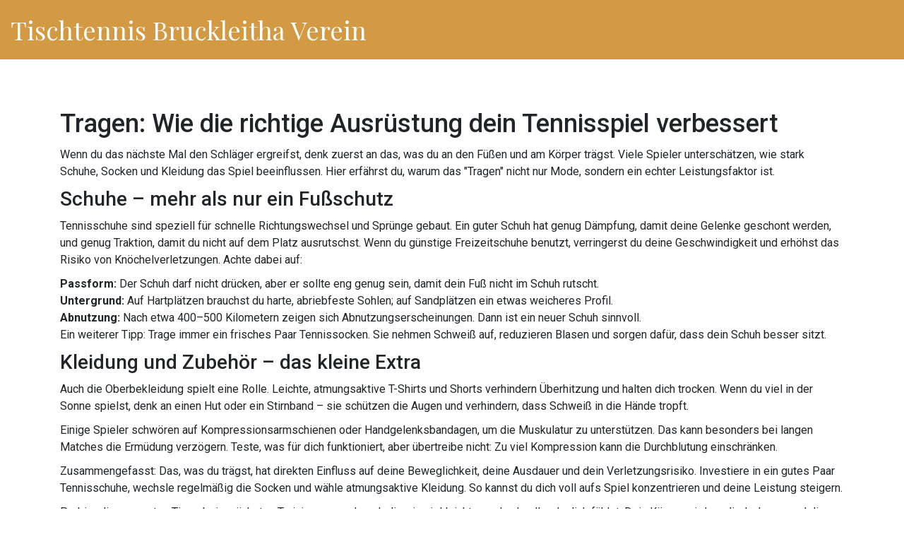

--- FILE ---
content_type: text/html; charset=UTF-8
request_url: https://tischtennis-bruckleitha.at/tag/tragen/
body_size: 3797
content:

<!DOCTYPE html>
<html lang="de" dir="ltr">

<head>
	<title>Tragen – Warum die richtige Ausrüstung beim Tennis zählt</title>
	<meta charset="utf-8">
	<meta name="viewport" content="width=device-width, initial-scale=1">
	<meta name="robots" content="follow, index, max-snippet:-1, max-video-preview:-1, max-image-preview:large">
	<meta name="keywords" content="tragen, Tennisschuhe, Ausrüstung, Leistung, Verletzung">
	<meta name="description" content="Erfahre, wie die Wahl deiner Kleidung und Schuhe dein Tennisspiel beeinflusst – von Komfort bis Verletzungsprävention.">
	<meta property="og:title" content="Tragen – Warum die richtige Ausrüstung beim Tennis zählt">
	<meta property="og:type" content="website">
	<meta property="og:website:modified_time" content="2023-04-23T21:23:59+00:00">
	<meta property="og:image" content="https://tischtennis-bruckleitha.at/uploads/2023/04/kannst-du-ein-diamant-tennisarmband-taglich-tragen.webp">
	<meta property="og:url" content="https://tischtennis-bruckleitha.at/tag/tragen/">
	<meta property="og:locale" content="de_DE">
	<meta property="og:description" content="Erfahre, wie die Wahl deiner Kleidung und Schuhe dein Tennisspiel beeinflusst – von Komfort bis Verletzungsprävention.">
	<meta property="og:site_name" content="Tischtennis Bruckleitha Verein">
	<meta name="twitter:title" content="Tragen – Warum die richtige Ausrüstung beim Tennis zählt">
	<meta name="twitter:description" content="Erfahre, wie die Wahl deiner Kleidung und Schuhe dein Tennisspiel beeinflusst – von Komfort bis Verletzungsprävention.">
	<meta name="twitter:image" content="https://tischtennis-bruckleitha.at/uploads/2023/04/kannst-du-ein-diamant-tennisarmband-taglich-tragen.webp">
	<link rel="canonical" href="https://tischtennis-bruckleitha.at/tag/tragen/">

<script type="application/ld+json">
{
    "@context": "https:\/\/schema.org",
    "@type": "CollectionPage",
    "name": "Tragen – Warum die richtige Ausrüstung beim Tennis zählt",
    "url": "https:\/\/tischtennis-bruckleitha.at\/tag\/tragen\/",
    "keywords": "tragen, Tennisschuhe, Ausrüstung, Leistung, Verletzung",
    "description": "Erfahre, wie die Wahl deiner Kleidung und Schuhe dein Tennisspiel beeinflusst – von Komfort bis Verletzungsprävention.",
    "inLanguage": "de-DE",
    "publisher": {
        "@type": "Organization",
        "name": "Tischtennis Bruckleitha Verein",
        "url": "https:\/\/tischtennis-bruckleitha.at"
    },
    "hasPart": [
        {
            "@type": "BlogPosting",
            "@id": "https:\/\/tischtennis-bruckleitha.at\/kannst-du-ein-diamant-tennisarmband-taglich-tragen",
            "headline": "Kannst du ein Diamant Tennisarmband täglich tragen?",
            "name": "Kannst du ein Diamant Tennisarmband täglich tragen?",
            "keywords": "diamant, tennisarmband, täglich, tragen",
            "description": "Tragen Sie täglich ein Diamant-Tennisarmband? Wenn Sie ein glamouröses und luxuriöses Accessoire suchen, das zu jedem Outfit passt, ist ein Diamant-Tennisarmband genau das Richtige. Es ist eine luxuriöse und elegante Ergänzung zu jedem Look und eine fantastische Möglichkeit, ein Statement zu setzen. Kannst du ein Diamant-Tennisarmband täglich tragen? Ja, du kannst ein Diamant-Tennisarmband jeden Tag tragen. Es ist ein vielseitiges Accessoire, das Sie mit jedem Outfit kombinieren können, und es hält jeder Situation stand. Mit einem Diamant-Tennisarmband können Sie Ihren Look mit einem Hauch von Luxus und Eleganz aufpeppen.",
            "inLanguage": "de-DE",
            "url": "https:\/\/tischtennis-bruckleitha.at\/kannst-du-ein-diamant-tennisarmband-taglich-tragen",
            "datePublished": "2023-04-23T21:23:59+00:00",
            "dateModified": "2023-04-23T21:23:59+00:00",
            "commentCount": 0,
            "author": {
                "@type": "Person",
                "@id": "https:\/\/tischtennis-bruckleitha.at\/author\/hans-tiefenthaler\/",
                "url": "\/author\/hans-tiefenthaler\/",
                "name": "Hans Tiefenthaler"
            },
            "image": {
                "@type": "ImageObject",
                "@id": "\/uploads\/2023\/04\/kannst-du-ein-diamant-tennisarmband-taglich-tragen.webp",
                "url": "\/uploads\/2023\/04\/kannst-du-ein-diamant-tennisarmband-taglich-tragen.webp",
                "width": "1280",
                "height": "720"
            },
            "thumbnail": {
                "@type": "ImageObject",
                "@id": "\/uploads\/2023\/04\/thumbnail-kannst-du-ein-diamant-tennisarmband-taglich-tragen.webp",
                "url": "\/uploads\/2023\/04\/thumbnail-kannst-du-ein-diamant-tennisarmband-taglich-tragen.webp",
                "width": "640",
                "height": "480"
            }
        }
    ],
    "potentialAction": {
        "@type": "SearchAction",
        "target": {
            "@type": "EntryPoint",
            "urlTemplate": "https:\/\/tischtennis-bruckleitha.at\/search\/?s={search_term_string}"
        },
        "query-input": {
            "@type": "PropertyValueSpecification",
            "name": "search_term_string",
            "valueRequired": true
        }
    }
}
</script>
<script type="application/ld+json">
{
    "@context": "https:\/\/schema.org",
    "@type": "BreadcrumbList",
    "itemListElement": [
        {
            "@type": "ListItem",
            "position": 0,
            "item": {
                "@id": "https:\/\/tischtennis-bruckleitha.at\/",
                "name": "Home"
            }
        },
        {
            "@type": "ListItem",
            "position": 1,
            "item": {
                "@id": "https:\/\/tischtennis-bruckleitha.at\/tag\/tragen\/",
                "name": "tragen"
            }
        }
    ]
}
</script>

    <link href="https://fonts.googleapis.com/css2?family=Playfair+Display:wght@400;500;600;700&family=Roboto:wght@300;400;500;700&display=swap" rel="stylesheet" />
    <link rel="stylesheet" href="/css/slick.min.css" />
    <link rel="stylesheet" href="/css/bootstrap.min.css" />
    <link rel="stylesheet" href="/css/magnific-popup.min.css">
    <link rel="stylesheet" href="/css/font-awesome-5.15.1.min.css" />
    <link rel="stylesheet" href="/css/style.css" />
    <link rel="stylesheet" href="/css/responsive.css" />

    
</head>

<body>
    

    <header>
        <nav class="navbar navbar-expand-lg navbar-light main-nav">
            <div class="container-fluid">
                <a class="navbar-brand" href="/">Tischtennis Bruckleitha Verein</a>
                            </div>
        </nav>
    </header>

    <div class="blog-post-part">
        <div class="container">
          	
          	<div class="top-content"><h1>Tragen: Wie die richtige Ausrüstung dein Tennisspiel verbessert</h1>
<p>Wenn du das nächste Mal den Schläger ergreifst, denk zuerst an das, was du an den Füßen und am Körper trägst. Viele Spieler unterschätzen, wie stark Schuhe, Socken und Kleidung das Spiel beeinflussen. Hier erfährst du, warum das "Tragen" nicht nur Mode, sondern ein echter Leistungsfaktor ist.</p>
<h2>Schuhe – mehr als nur ein Fußschutz</h2>
<p>Tennisschuhe sind speziell für schnelle Richtungswechsel und Sprünge gebaut. Ein guter Schuh hat genug Dämpfung, damit deine Gelenke geschont werden, und genug Traktion, damit du nicht auf dem Platz ausrutschst. Wenn du günstige Freizeitschuhe benutzt, verringerst du deine Geschwindigkeit und erhöhst das Risiko von Knöchelverletzungen. Achte dabei auf:</p>
<ul>
<li><strong>Passform:</strong> Der Schuh darf nicht drücken, aber er sollte eng genug sein, damit dein Fuß nicht im Schuh rutscht.</li>
<li><strong>Untergrund:</strong> Auf Hartplätzen brauchst du harte, abriebfeste Sohlen; auf Sandplätzen ein etwas weicheres Profil.</li>
<li><strong>Abnutzung:</strong> Nach etwa 400–500 Kilometern zeigen sich Abnutzungserscheinungen. Dann ist ein neuer Schuh sinnvoll.</li>
</ul>
<p>Ein weiterer Tipp: Trage immer ein frisches Paar Tennissocken. Sie nehmen Schweiß auf, reduzieren Blasen und sorgen dafür, dass dein Schuh besser sitzt.</p>
<h2>Kleidung und Zubehör – das kleine Extra</h2>
<p>Auch die Oberbekleidung spielt eine Rolle. Leichte, atmungsaktive T-Shirts und Shorts verhindern Überhitzung und halten dich trocken. Wenn du viel in der Sonne spielst, denk an einen Hut oder ein Stirnband – sie schützen die Augen und verhindern, dass Schweiß in die Hände tropft.</p>
<p>Einige Spieler schwören auf Kompressionsarmschienen oder Handgelenksbandagen, um die Muskulatur zu unterstützen. Das kann besonders bei langen Matches die Ermüdung verzögern. Teste, was für dich funktioniert, aber übertreibe nicht: Zu viel Kompression kann die Durchblutung einschränken.</p>
<p>Zusammengefasst: Das, was du trägst, hat direkten Einfluss auf deine Beweglichkeit, deine Ausdauer und dein Verletzungsrisiko. Investiere in ein gutes Paar Tennisschuhe, wechsle regelmäßig die Socken und wähle atmungsaktive Kleidung. So kannst du dich voll aufs Spiel konzentrieren und deine Leistung steigern.</p>
<p>Probier die genannten Tipps beim nächsten Training aus und merk dir, wie viel leichter und schneller du dich fühlst. Dein Körper wird es dir danken – und die Punktzahl spricht dafür.</p></div>
            <div class="row">
                                <div class="col-lg-4 col-md-6">
                    <div class="grid-blog">
                                                <div class="blog-img">
                            <a href="/kannst-du-ein-diamant-tennisarmband-taglich-tragen">
                                <img src="/uploads/2023/04/kannst-du-ein-diamant-tennisarmband-taglich-tragen.webp" class="w-100 img-fluid"
                                    alt="Kannst du ein Diamant Tennisarmband täglich tragen?">
                            </a>
                        </div>
                                                <div class="blog-info">
                            <div class="publish-info d-flex justify-content-between">
                                <div class="author">
                                    <a href="/author/hans-tiefenthaler/"><i class="fas fa-user"></i></a>
                                    <a href="/author/hans-tiefenthaler/">Hans Tiefenthaler</a>
                                </div>
                                <div class="date-info">
                                    <span><i class="fas fa-calendar-alt"></i></span>
                                    <span>23 Apr 2023</span>
                                </div>
                            </div>
                            <a href="/kannst-du-ein-diamant-tennisarmband-taglich-tragen" class="blog-title">Kannst du ein Diamant Tennisarmband täglich tragen?</a>
							<p class="short-decsription">Tragen Sie täglich ein Diamant-Tennisarmband? Wenn Sie ein glamouröses und luxuriöses Accessoire suchen, das zu jedem Outfit passt, ist ein Diamant-Tennisarmband genau das Richtige. Es ist eine luxuriöse und elegante Ergänzung zu jedem Look und eine fantastische Möglichkeit, ein Statement zu setzen. Kannst du ein Diamant-Tennisarmband täglich tragen? Ja, du kannst ein Diamant-Tennisarmband jeden Tag tragen. Es ist ein vielseitiges Accessoire, das Sie mit jedem Outfit kombinieren können, und es hält jeder Situation stand. Mit einem Diamant-Tennisarmband können Sie Ihren Look mit einem Hauch von Luxus und Eleganz aufpeppen.</p>
                            <a href="/kannst-du-ein-diamant-tennisarmband-taglich-tragen" class="view-details-btn">
								Details anzeigen 
                                <i class="fas fa-long-arrow-alt-right"></i>
                            </a>
                        </div>
                    </div>
                </div>
                            </div>
          	
                    </div>
    </div>

    <div class="footer-top">
        <div class="container">
            <div class="row justify-content-center justify-content-lg-between">
                <div class="col-md-4">
                    <div class="footer-column">
                        <h3>Menü</h3>
                                            </div>
                </div>
                <div class="col-md-4">
                                        <div class="footer-column">
                        <h3>Neueste Nachrichten</h3>
                                                                        <div class="news-blog d-flex align-items-center">
                                                        <a href="/spielt-es-eine-rolle-gute-schuhe-zu-tragen-wenn-wir-tennis-spielen" class="image-wrap">
                                <img src="/uploads/2023/03/thumbnail-spielt-es-eine-rolle-gute-schuhe-zu-tragen-wenn-wir-tennis-spielen.webp" alt="Spielt es eine Rolle, gute Schuhe zu tragen, wenn wir Tennis spielen?" />
                            </a>
                                                        <a href="/spielt-es-eine-rolle-gute-schuhe-zu-tragen-wenn-wir-tennis-spielen" class="news-blog-title">Spielt es eine Rolle, gute Schuhe zu tragen, wenn wir Tennis spielen?</a>
                        </div>
                                                                        <div class="news-blog d-flex align-items-center">
                                                        <a href="/warum-wurde-das-tennisturnier-in-australien-the-open-genannt" class="image-wrap">
                                <img src="/uploads/2023/02/thumbnail-warum-wurde-das-tennisturnier-in-australien-the-open-genannt.webp" alt="Warum wurde das Tennisturnier in Australien &quot;The Open&quot; genannt?" />
                            </a>
                                                        <a href="/warum-wurde-das-tennisturnier-in-australien-the-open-genannt" class="news-blog-title">Warum wurde das Tennisturnier in Australien &quot;The Open&quot; genannt?</a>
                        </div>
                                                                    </div>
                                    </div>
                <div class="col-md-4">
                    
                                    </div>
            </div>
        </div>
    </div>

    <div class="footer-bottom">
        <div class="container">
            <div class="row">
                <div class="col-sm-7 text-center text-sm-left">
                    <div class="copy-right-text mb-sm-0 mb-2">
                        <p>&copy; 2026. Alle Rechte vorbehalten.</p>
                    </div>
                </div>
            </div>
        </div>
    </div>

    <script src="/js/jquery-3.6.0.min.js"></script>
    <script src="/js/bootstrap.min.js"></script>
    <script src="/js/slick.min.js"></script>
    <script src="/js/jquery.waypoints.min.js"></script>
    <script src="/js/jquery.counterup.min.js"></script>
    <script src="/js/jquery.magnific-popup.min.js"></script>
    <script src="/js/main.js"></script>

    
</body>

</html>

--- FILE ---
content_type: text/css; charset=utf-8
request_url: https://tischtennis-bruckleitha.at/css/style.css
body_size: 6619
content:
/****************************************************** */
/********************* AINJIBI *********************** */
/******************************************************

    TABLE OF CONTENT
    ========================

    01. Default CSS
    02. HEADER PART CSS
    03. HERO BANNER PART CSS
	04. PAGE TITLE PART CSS
	05. PRACTICE AREA PART CSS
	06. EXPERIENCE PART CSS
	07. CHOOSE US PART CSS
	08. COUNTER UP PART CSS
	09. ATTORNEYS PART CSS
	10. TESTIMONIAL PART CSS
	11. BLOG PART CSS 
	12. ABOUT PART 
	13. PRATICE DETAILS PART CSS
	14. HAPPY CLIENT PART CSS
	15. BOOK APPOINMENT PART CSS
    16. BLOG POST PART CSS
    17. BLOG DETAILS PART CSS
    18. GALLERY PART CSS 
    19. QUESTIONS PART CSS
    20. ERROR PART CSS
    21. TRUST PART CSS
    22. CONTACT PART CSS
    23. FOOTER TOP PART CSS
    24. FOOTER BOTTOM PART CSS




/* ================================================================= */
/* ======================= DEFAULT CSS ===================== */
/* ================================================================= */

* {
    margin: 0px;
    padding: 0px;
    border: 0;
    outline: 0;
    box-sizing: border-box;
}

body {
    font-size: 16px;
    font-family: 'Roboto', sans-serif;
    background: #fff;
    overflow-x: hidden;
}

a,
a:hover,
a:active,
a:visited,
a:focus {
    color: inherit;
    text-decoration: none;
    outline: 0;
}

a {
    transition: all .3s ease;
}

h1,
h2,
h3,
h4,
h5,
h6,
figure {
    margin: 0;
}

p {
    margin-bottom: 0;
}

ol,
ul,
li {
    list-style-type: none;
    margin-top: 0;
    margin-bottom: 0;
    padding-left: 0;
}

input,
textarea {
    border: 0;
    outline: 0;
    box-shadow: none;
    resize: none;
    background-color: transparent;
}

input:focus,
textarea:focus {
    box-shadow: none;
    border: 0;
    outline: 0;
    box-shadow: none;
}

textarea::-webkit-input-placeholder,
input::-webkit-input-placeholder {
    transition: all .2s linear;
}

img {
    max-width: 100%;
}

.m-bottom {
    margin-bottom: 70px;
}

.preloader {
    position: fixed;
    left: 0;
    top: 0;
    width: 100%;
    height: 100%;
    z-index: 9999999;
    background-color: #FFFFFF;
    background-position: center center;
    background-repeat: no-repeat;
    background-image: url(../images/preloader.gif);
}

/* ================================================================= */
/*=================  HEADER PART CSS  ==================*/
/* ================================================================= */

.topber {
    background: #fff;
}

.topber-info {
    display: inline-block;
}

.topber-info + .topber-info {
    margin-left: 40px;
}

.topber-info i {
    font-size: 13px;
    color: #222222;
}

.topber-info a {
    color: #666666;
    font-size: 14px;
    font-weight: 300;
    margin-left: 10px;
    transition: all .3s;
}

.topber-info a:hover {
    color: #d49943
}

.topber-social-icon ul li {
    display: inline-block;

}

.topber-social-icon ul li a {
    line-height: 44px;
    display: block;
    text-align: center;
    width: 44px;
    height: 44px;
    font-size: 14px;
    border-left: 1px solid #e0e0e0;

}

.topber-social-icon ul li:last-child {
    border-right: 1px solid #e0e0e0;
}

.topber-social-icon ul li a:hover {
    color: #d49943;
}

.main-nav {
    padding: 10px 0;
    background: #d49943;
}

.navbar-custom {
	display: flex;
  	align-items: center;
  	flex-wrap: wrap;
}

.navbar-custom > li > a:before {
    position: absolute;
    content: "";
    width: 0%;
    height: 4px;
    left: 50%;
    bottom: 0;
    z-index: -1;
    transition: 0.5s;
    border-radius: 5px;
    background: #fdfdfd;
    transform: translate(-50%);
}

.navbar-custom > li > a {
  	display: inline-block;
    position: relative;
    font-size: 16px;
    color: #fff !important;
    font-family: 'Roboto', sans-serif;
    font-weight: 500;
    text-transform: capitalize;
    transition: all .3s;
    z-index: 1;
  	padding: 10px 15px;
}

.navbar-custom > li > a:hover:before {
    width: 60%;
}

.navbar-custom .dropdown li > a.nav-link {
    padding: 5px 20px;
}

.navbar-custom .dropdown li > a.nav-link:hover {
    color: #d49943;
}

.dropdown-menu {
    top: 85px;
}

.dropdown-toggle::after {
    margin-left: 8px;
    margin-right: -8px;
}

.nav-btn {
    color: #222;
    font-size: 17px;
    font-weight: 500;
    display: inline-block;
    padding: 13px 33px;
    border-radius: 30px;
    background: #fff;
    margin-left: 55px;
    transition: all .3s;
}

.nav-btn:hover {
    color: #d49943;
}

.navbar-light .navbar-brand {
	font-family: 'Playfair Display', serif;
    font-size: 36px;
    color: #fff;
}

.navbar-light .navbar-brand img {
	width: 300px;
  	max-width: 100%;
}

/* ================================================================= */
/* ================= HERO BANNER PART CSS =================*/
/* ================================================================= */
.banner-slider {
    background: url(../images/hero-banner-img.jpg);
    background-position: center;
    background-repeat: no-repeat;
    background-size: cover;
}

.hero-banner-part {
    padding: 220px 0px;
}

.hero-content h1 {
    color: #fff;
    font-size: 56px;
    font-family: 'Playfair Display', serif;
    padding: 0px 175px;
    margin-bottom: 50px;
    font-weight: 700;
    transform: translateY(-50px);
    transition: 1.5s;
    opacity: 0;
}

.slick-active .hero-content h1 {
    transform: translate(0);
    opacity: 1;
}

.hero-content .theme-btn {
    transform: translateY(-50px);
    transition: transform 1.5s, box-shadow 0.5s, opacity 1.5s;
    opacity: 0;
}

.slick-active .hero-content .theme-btn {
    transform: translate(0);
    opacity: 1;
}

a.theme-btn {
    color: #fff;
    font-size: 18px;
    font-weight: 500;
    display: inline-block;
    padding: 15px 40px;
    border-radius: 30px;
    background: #d49943;
    transition: all .3s;

}

.theme-btn:hover {
    box-shadow: inset 0 0 0 5px rgba(255, 255, 255, .4);
}

.banner-slider .fa-caret-left {
    position: absolute;
    width: 40px;
    height: 40px;
    line-height: 40px;
    left: 20%;
    top: 42%;
    text-align: center;
    color: #ffffff;
    background: #222222;
    border-radius: 100%;
    padding-right: 5px;
    cursor: pointer;
    z-index: 999;
    transition: all .3s;
}

.banner-slider .fa-caret-right {
    position: absolute;
    width: 40px;
    height: 40px;
    line-height: 40px;
    right: 20%;
    top: 42%;
    text-align: center;
    color: #ffffff;
    background: #222222;
    border-radius: 100%;
    padding-left: 5px;
    cursor: pointer;
    z-index: 999;
    transition: all .3s;
}

.banner-slider .fa-caret-left:hover,
.banner-slider .fa-caret-right:hover {
    background: #d49943;
}

/* ================================================================= */
/* ================== PAGE TITLE PART CSS ================ */
/* ================================================================= */
.page-title {
    padding: 50px 0px;
    border-bottom: 2px solid #f1f1f1;
}

.page-title-content h1 {
    color: #222222;
    font-size: 40px;
    font-family: 'Playfair Display', serif;
    margin: 0 0 20px 0;
}

@media screen and (max-width: 768px) {
	.page-title-content h1 {
        font-size: 30px;
    }
} 

.page-title-content a,
span {
    color: #222;
    font-size: 16px;
    font-weight: 300;
    transition: all .3s;
}

.page-title-content a:hover {
    color: #c89141;
}

/*----------------- Breadcrumbs ---------------*/

.breadcrumbs {
    list-style: none;
    display: flex;
  	justify-content: center;
    align-items: center;
    flex-wrap: wrap;
    padding: 0 0;
    margin: 0 0;
}

.breadcrumbs li {
  	position: relative;
    padding: 0;
  	margin-right: 25px;
}

.breadcrumbs li:first-child {
	padding-left: 0;
}

.breadcrumbs li:not(:last-child)::after {
	content: "/";
  	position: absolute;
  	top: 0;
  	right: -15px;
}

.breadcrumbs li a {
	color: #d49943;
}

/*----------------- Breadcrumbs end -----------*/

/* ================================================================= */
/* ============= PRACTICE AREA PART CSS ================= */
/* ================================================================= */
.practice-area {
    padding-top: 100px;
    padding-bottom: 55px;
}

.practice-area.on-practice-page {
    padding-top: 110px;
    padding-bottom: 55px;
}

.section-heading-content {
    margin-bottom: 60px;
}

.section-heading-content h2 {
    font-size: 40px;
    color: #222222;
    font-family: 'Playfair Display', serif;
    font-weight: 400;
    margin-bottom: 15px;
}

.section-heading-content span {
    color: #606060;
    font-size: 18px;
    font-family: 'Roboto', sans-serif;
    font-weight: 300;
}

.grid-practice-area {
    margin-bottom: 50px;
}

.grid-practice-area img {
    margin-bottom: 15px;
}

.grid-practice-area h3 a {
    font-size: 22px;
    color: #222;
    font-family: 'Playfair Display', serif;
    font-weight: 700;
    margin-top: 10px;
    margin-bottom: 20px;
    display: inline-block;
}

.grid-practice-area h3 a:hover {
    color: #d49943;
}

.grid-practice-area .read-more-btn:hover {
    color: #d49943;
}

.grid-practice-area .read-more-btn:hover span {
    color: #d49943;
}

.grid-practice-area p {
    color: #606060;
    font-size: 16px;
    font-weight: 300;
    line-height: 1.6;
    margin-bottom: 15px;
}

.read-more-btn {
    color: #222;
    font-size: 16px;
    font-weight: 700;
}

.read-more-btn span {
    font-size: 16px;
    margin-left: 5px;
    display: inline-block;

}

.load-more {
    color: #fff !important;
    font-size: 16px;
    font-weight: 500;
    padding: 15px 30px;
    display: inline-block;
    border-radius: 30px;
    background: #222;
    border: 2px solid transparent;
    transition: all .3s;
}

.load-more:hover {
    background: transparent;
    color: #d49943 !important;
    border-color: #d49943
}

.load-more i {
    margin-left: 5px;
}


/* ================================================================= */
/* ======================EXPERIENCE PART CSS =================== */
/* ================================================================= */

.experience-part {
    position: relative;
    background: url(../images/experience-bg-img.jpg);
    background-position: center;
    background-repeat: no-repeat;
    background-size: cover;
    padding: 80px 0px;
    z-index: 1;
}

.experience-part::before {
    position: absolute;
    content: "";
    width: 100%;
    height: 100%;
    left: 0;
    top: 0;
    background: #d49943;
    opacity: .85;
    z-index: -1;
}

.experience-content h2 {
    font-size: 38px;
    color: #fff;
    font-family: 'Playfair Display', serif;
    font-weight: 400;
    padding: 0px 100px;
}

/* ================================================================= */
/* ====================== CHOOSE US PART CSS =================== */
/* ================================================================= */

.choose-us-part {
    padding-top: 105px;
    padding-bottom: 60px;
    background-image: url(../images/layer-img.png);
    background-repeat: no-repeat;
    background-size: inherit;
    background-attachment: inherit;
    background-position: 100% 50%;

}

.choose-us-part.on-about-page {
    background-color: #F8F8F8;
    background-image: url(../images/about-layer-img.png);
    background-position: 0 50%;

}

.grid-choose-info {
    margin-bottom: 50px;
    max-width: 350px;
}

.grid-choose-info img {
    margin-bottom: 15px;
}

.grid-choose-info h3 {
    font-size: 22px;
    color: #222;
    font-family: 'Playfair Display', serif;
    font-weight: 700;
    margin-top: 10px;
    margin-bottom: 20px;
}

.grid-choose-info p {
    color: #606060;
    font-size: 16px;
    font-weight: 300;
    line-height: 1.6;
    margin-bottom: 15px;
}

/* ================================================================= */
/* ======================== COUNTER UP PART CSS ===============*/
/* ================================================================= */

.counter-up {
    background: #222222;
    padding: 40px 0px 10px;
}

.counter-info {
    padding: 25px 0px;
    border: 1px dashed #fff;
    margin: 0 25px 30px;
}

.counter-info span {
    color: #fff;
    font-size: 28px;
    font-weight: 700;
}

.counter-info h4 {
    color: #fff;
    font-size: 16px;
    font-family: 'Playfair Display', serif;
    font-weight: 400;
}

/* ================================================================= */
/* =================== ATTORNEYS PART CSS =================== */
/* ================================================================= */

.attorneys-part {
    padding-top: 100px;
    padding-bottom: 80px;
}

.attorneys-page.attorneys-part {
    padding-top: 110px;
    padding-bottom: 60px;
}

.grid-expert-attorneys {
    margin-bottom: 30px;
}

.m-bottom.grid-expert-attorneys {
    margin-bottom: 50px;
}

.attorneys-img {
    position: relative;
    border-radius: 25px;
    margin-bottom: 30px;
    transition: all .3s;

}

.attorneys-img img {
    border-radius: 25px;
}

.attorneys-img:before {
    position: absolute;
    content: "";
    width: 100%;
    height: 100%;
    left: 0;
    top: 0;
    opacity: 0;
    transition: 0.5s;
    border-radius: 25px;
    background: #d49943;
}

.attorneys-img:hover::before {
    opacity: .85;
}

.attorneys-social-icon {
    position: absolute;
    width: 100%;
    top: 50%;
    left: 50%;
    opacity: 0;
    transition: 0.5s;
    text-align: center;
    transform: translate(-50%, -50%);
}

.attorneys-img:hover .attorneys-social-icon {
    opacity: 1;
}

.attorneys-social-icon ul li {
    display: inline-block;
}

.attorneys-social-icon ul li a {
    color: #fff;
    margin: 0 5px;
    width: 32px;
    text-align: center;
    display: inline-block;
    line-height: 32px;
    border: 1px solid #fff;
    border-radius: 4px;
    transition: all .3s;
}

.attorneys-social-icon ul li a:hover {
    color: #222;
    border-color: #222;
}

.grid-expert-attorneys h3 {
    color: #222;
    font-size: 26px;
    font-family: 'Playfair Display', serif;
    font-weight: 700;
    margin-bottom: 10px;
}

.grid-expert-attorneys span {
    color: #606060;
    font-size: 16px;
    font-weight: 300;
}

/* ================================================================= */
/* ===================== TESTIMONIAL PART CSS ============= */
/* ================================================================= */
.testimonial-part {
    padding-top: 110px;
    padding-bottom: 105px;
    background: #f8f8f8;
}

.clients-img {
    padding: 0 20px 0 60px;
}

.clients-img img {
    border-radius: 20px;
}

.clients-info {
    padding: 30px 50px;
}

.clients-info p {
    color: #606060;
    font-size: 16px;
    font-weight: 300;
    line-height: 1.85;
    margin-bottom: 20px;

}

.clients-info h4 {
    color: #222;
    font-size: 26px;
    font-family: 'Playfair Display', serif;
    font-weight: 700;
    margin-bottom: 15px;
}

.clients-info span {
    color: #606060;
    font-size: 16px;
    font-weight: 300;
}

.testimonial-slider .fa-caret-left {
    position: absolute;
    width: 40px;
    height: 40px;
    line-height: 40px;
    left: -50px;
    top: 100px;
    text-align: center;
    color: #ffffff;
    background: #222222;
    border-radius: 100%;
    padding-right: 5px;
    cursor: pointer;
    z-index: 11;
    transition: all .3s;
}

.testimonial-slider .fa-caret-right {
    position: absolute;
    width: 40px;
    height: 40px;
    line-height: 40px;
    right: -50px;
    top: 100px;
    text-align: center;
    color: #ffffff;
    background: #222222;
    border-radius: 100%;
    padding-left: 5px;
    cursor: pointer;
    z-index: 11;
    transition: all .3s;
}

.testimonial-slider .fa-caret-left:hover,
.testimonial-slider .fa-caret-right:hover {
    background: #d49943;
}

/* ================================================================= */
/* =================== BLOG PART CSS ============== */
/* ================================================================= */
.blog-part {
    padding-top: 100px;
    padding-bottom: 80px;
}

.grid-blog {
    border: 1px solid #f6f6f6;
    border-radius: 10px;
    margin-bottom: 30px;
    transition: all .3s;
}

.grid-blog:hover {
    box-shadow: 0 10px 18px rgba(0, 0, 0, 7%);
}

.blog-img img {
    border-radius: 15px;
}

.blog-info {
    padding: 30px 25px;
}

.publish-info {
    margin-bottom: 20px;
}

.author a,
.date-info a {
    font-size: 15px;
}

.date-info span {
    font-size: 15px;
}

.author a i,
.date-info a i {
    font-size: 15px;
    margin-right: 6px;
}

.blog-title {
  	min-height: 55px;
    color: #222;
    font-size: 18px;
    font-family: 'Playfair Display', serif;
    font-weight: 700;
    transition: all .3s;
  	overflow: hidden;
    text-overflow: ellipsis;
    display: -webkit-box;
    -webkit-line-clamp: 2;
    -webkit-box-orient: vertical;
  	margin-bottom: 10px;
}

.blog-title:hover {
    color: #d49943;
}

.blog-info .short-decsription {
	overflow: hidden;
    text-overflow: ellipsis;
    display: -webkit-box;
    -webkit-line-clamp: 4;
    -webkit-box-orient: vertical;
}

.view-details-btn {
    color: #d49943 !important;
    font-size: 16px;
    font-weight: 700;
    margin-top: 15px;
    display: block;
    transition: all .3s;
}

.view-details-btn:hover {
    color: #222 !important;
}

/* ================================================================= */
/* ================== ABOUT PART CSS ======================= */
/* ================================================================= */

.about-part {
    padding-top: 110px;
    padding-bottom: 130px;
}

.about-content {
    padding: 30px 0px;
}

.about-content h2 {
    color: #222222;
    font-size: 36px;
    font-family: 'Playfair Display', serif;
    margin-bottom: 30px;
}

.about-content p {
    color: #606060;
    font-size: 16px;
    line-height: 1.6;
    font-weight: 300;
    margin-bottom: 20px;
}

.about-img {
    position: relative;
    margin-left: 40px;
    border-radius: 10px;
}

.about-img:before {
    position: absolute;
    content: "";
    width: 100%;
    height: 100%;
    right: -20px;
    bottom: -20px;
    background: #d49943;
    border-radius: 10px;
    z-index: -1;
}

/* ================================================================= */
/* ================== PRATICE DETAILS PART CSS ===================*/
/* ================================================================= */
.pratice-details-part {
    padding-top: 110px;
    padding-bottom: 90px;
}

.pratice-details-content img {
    margin-bottom: 40px;
    border-radius: 10px;
}

.pratice-details-content h2 {
    color: #222222;
    font-size: 32px;
    font-family: 'Playfair Display', serif;
    margin-bottom: 20px;
}

.pratice-details-content p {
    font-size: 16px;
    color: #606060;
    font-weight: 300;
    line-height: 1.6;
    margin-bottom: 20px;
}

.icon-box {
    font-size: 16px;
    color: #fff;
    width: 42px;
    height: 42px;
    line-height: 42px;
    background: #d49943;
    border-radius: 50%;
    text-align: center;
    display: inline-block;
}

.confidentiality-box h2 {
    color: #222222;
    font-size: 32px;
    font-family: 'Playfair Display', serif;
    margin-bottom: 20px;
    display: inline-block;
    margin-left: 15px;

}

.details-check-box {
    margin-top: 40px;
    margin-bottom: 40px;
    margin-left: 40px;
}

.details-question {
    display: flex;
    align-items: center;
    margin-bottom: 30px;
}

.details-question span {
    font-size: 14px;
    width: 40px;
    height: 40px;
    line-height: 40px;
    border-radius: 50%;
    color: #fff;
    background: #d49943;
    text-align: center;
    flex: none;
}

.details-question h4 {
    color: #222222;
    font-size: 30px;
    font-family: 'Playfair Display', serif;
    margin-left: 30px;

}

.details-ans {
    padding-left: 70px;
}

.details-ans p {
    color: #606060;
    font-size: 16px;
    font-weight: 300;
}

/* ================================================================= */
/* ===================== HAPPY CLIENT PART CSS ================ */
/* ================================================================= */
.happy-client-part {
    padding-top: 110px;
    padding-bottom: 110px;
}

.happy-client-part .clients-info {
    padding: 30px 0;
}

/* ================================================================= */
/* ================= BOOK APPOINMENT PART CSS ================= */
/* ================================================================= */

.book-appoinment-part {
    padding-top: 105px;
    padding-right: 0px;
    padding-bottom: 110px;
    padding-left: 0px;
    margin-top: 0px;
    margin-right: 0px;
    margin-bottom: 0px;
    margin-left: 0px;
    background: #f7f7f7;
    background-image: url(../images/layer-img.png);
    background-repeat: no-repeat;
    background-size: inherit;
    background-attachment: inherit;
    background-position: 100% 0;


}

.appoinment-from h3 {
    color: #000;
    font-size: 36px;
    font-family: 'Playfair Display', serif;
    font-weight: 400;
}

.custom-input {
    width: 100%;
    height: 50px;
    font-size: 16px;
    font-weight: 300;
    border: 1px solid transparent;
    margin-bottom: 30px;
    transition: all .3s;
    background: #efefef;
}

.custom-input:hover {
    border-color: #d49943;
}

.custom-input:focus {
    box-shadow: none;
    background: #efefef;
    border: 1px solid #d49943;
}

.custom-textarea {
    width: 100%;
    font-size: 16px;
    font-weight: 300;
    border: 1px solid transparent;
    padding-top: 10px;
    transition: all .3s;
    background: #efefef;
}

.custom-textarea:hover {
    border-color: #d49943;
}

.custom-textarea:focus {
    box-shadow: none;
    background: #efefef;
    border: 1px solid #d49943;
}

.submit {
    color: #fff;
    padding: 10px 24px;
    border-radius: 30px;
    background: #d49943;
    font-size: 16px;
    font-weight: 500;
    margin-top: 50px;
    transition: all .3s;
    border: 2px solid transparent;
}

.submit:hover {
    color: #d49943;
    background: transparent;
    border-color: #d49943;
}

.submit:focus {
    box-shadow: none;
}

.submit i {
    padding-left: 5px;
}

/* ================================================================= */
/* ================== BLOG POST PART CSS =============== */
/* ================================================================= */

.blog-post-part {
    padding-top: 50px;
    padding-bottom: 50px;
}

.top-content {
	padding: 20px 0;
}

.top-content h1 {
  	font-size: 36px;
	margin: 0 0 10px 0;
}

@media screen and (max-width: 992px) {
	.top-content h1 {
        font-size: 28px;
    }
}

.top-content h2 {
  	font-size: 28px;
	margin: 0 0 10px 0;
}

@media screen and (max-width: 992px) {
	.top-content h2 {
        font-size: 24px;
    }
}

.top-content p {
	margin: 0 0 10px 0;
}

@media screen and (max-width: 768px) {
	.blog-post-part {
        padding-top: 30px;
        padding-bottom: 30px;
    }
}

.blog-post-part .grid-blog {
    margin-bottom: 60px;
}

.blog-post-part .another-page-links {
    margin-top: 20px;
}

.another-page-links ul li {
    display: inline-block;
    margin: 0 5px;
}

.another-page-links ul li:first-child {
    margin-left: 0;
}

.another-page-links ul li:last-child {
    margin-right: 0;
}

.another-page-links ul li a {
    min-width: 50px;
    height: 50px;
    line-height: 50px;
    display: inline-block;
    text-align: center;
    font-size: 16px;
    color: #222;
    font-weight: 700;
    border: 1px solid #f1f1f1;
    border-radius: 50px;
    transition: all .3s;
  	padding: 0 10px;
}

.another-page-links ul li:first-child a,
.another-page-links ul li:last-child a {
    font-size: 22px;
}

.another-page-links ul li a:hover {
    background: #222;
    color: #fff;
}

.another-page-links ul li a:focus {
    background: #d49943;
    color: #fff;
}

/* ================================================================= */
/* ================= BLOG DETAILS PART CSS =============== */
/* ================================================================= */
.blog-details {
    padding-top: 110px;
    padding-bottom: 110px;
}

.serach_btn {
    padding: 22px 25px;
    background: #d49943;
    margin-bottom: 60px;
}

.search_ber {
    position: relative;
}

.search_button {
    height: 50px;
    padding-left: 20px;
    padding-right: 55px;
    border: none;
    border-radius: 0;
}

.search_button:focus {
    box-shadow: none;
}

.search_ber button {
    position: absolute;
    top: 0;
    right: 0px;
    width: 50px;
    height: 50px;
    color: #222;
    text-align: center;
    line-height: 50px;
    font-size: 16px;
    border-radius: 4px;
    background: transparent;
}

.search_ber button:focus {
    box-shadow: none;
    border: none;
    outline: none;
}

.blog-catagory,
.recent-post,
.popular-tag {
    padding: 35px 25px 40px;
    background: #f8f8f8;
    margin-bottom: 60px;
}

.blog-catagory h3,
.recent-post h3,
.popular-tag h3 {
    color: #000;
    font-size: 24px;
    font-family: 'Playfair Display', serif;
    padding-bottom: 20px;
    margin-bottom: 40px;
    border-bottom: 1px dashed #d49943;
}

.case-examples ul li {
    margin-bottom: 18px;
}

.case-examples ul li:last-child {
    margin-bottom: 0;
}

.case-examples ul li i {
    color: #d49943;
    padding-right: 15px;
    font-size: 18px;
}

.case-examples ul li a {
    color: #222222;
    font-size: 16px;
    font-weight: 300;
    transition: all .3s;
}

.case-examples ul li a:hover {
    color: #d49943;
    padding-left: 10px;
}

.case-examples ul li a:hover span {
    color: #d49943 !important;
}

.resent-news-info {
    margin-bottom: 30px;
}

.resent-news-info:last-child {
    margin-bottom: 0;
}

.publish-date a i {
    font-size: 16px;
    color: #d49943
}

.publish-date p i {
    font-size: 16px;
    color: #d49943
}

.publish-date a span {
    color: #d49943;
    font-size: 16px;
    padding-left: 8px;
    font-weight: 400;
}

.publish-date p span {
    color: #d49943;
    font-size: 16px;
    padding-left: 8px;
    font-weight: 400;
}

.news-title h5 a {
    color: #222222 !important;
    font-size: 16px;
    font-weight: 400;
    line-height: 1.6;
    display: inline-block;
    margin-top: 12px;
}

.news-title h5 a:hover {
    color: #d49943 !important;
}

.popular-tag ul li {
    display: inline-block;
    margin: 15px 0px;
}

.popular-tag ul li a {
    font-size: 15px;
    color: #222222;
    padding: 12px 16px;
    border: 1px solid #cdcdcd;
    border-radius: 5px;
    transition: all .3s;
}

.popular-tag ul li a:hover {
    background: #d49943;
    color: #ffffff;
    border-color: #d49943;
}

.blog-details-content {
    max-width: 715px;
    margin-left: auto;
}

.blog-details-content img {
    margin-bottom: 40px;
}

.blog-details-content h3 a {
    color: #000000;
    font-size: 32px;
    font-family: 'Playfair Display', serif;
    display: inline-block;
    font-weight: 400;
    margin-bottom: 20px;
}

.blog-details-content h3 {
    color: #000000;
    font-size: 32px;
    font-family: 'Playfair Display', serif;
    display: inline-block;
    font-weight: 400;
    margin-bottom: 20px;
}

.blog-details-content p {
    color: #606060;
    font-size: 16px;
    font-weight: 300;
    margin-bottom: 20px;
}

.blog-details-content blockquote {
    color: #d49943;
    font-size: 16px;
    font-weight: 300;
    font-style: italic;
    margin-bottom: 20px;
}


/*------------------------ blog-post-styles ------------------------*/

.single-post-text img {
	margin: 15px 0 10px 0;
}

.single-post-text h2 {
    font-size: 28px;
	margin-top: 15px;
    margin-bottom: 10px;
}

.single-post-text h3 {
    font-size: 24px;
	margin-top: 15px;
    margin-bottom: 10px;
}

.single-post-text p {
	margin: 0 0 10px 0;
}

.single-post-text a{
	color: #d49943;
}

.single-post-text ol {
	padding-left: 15px;
}

.single-post-text ol li {
	padding: 5px 0;
}

.single-post-text ul {
	list-style: none;
  	padding-left: 15px;
}

.single-post-text ul li {
	padding: 5px 0;
}

.single-post-text ul li,
.single-post-text ul li a {
	color: #000;
}

.single-post-text blockquote {
  	font-style: italic;
	padding: 10px 20px;
    margin: 10px 0 20px 0;
    font-size: 17.5px;
    border-left: 5px solid #ddd;
}

.single-post-text table {
	width: 100%;
  	border: 1px solid #ddd;
  	background-color: #fff;
  	border-collapse: collapse;
  	margin: 15px 0;
}

.single-post-text table,
.single-post-text td,
.single-post-text th {
	border: 1px solid #ddd;
    border-collapse: collapse;
  	padding: 10px 15px;
}

.single-post-text td,
.single-post-text th {
	border: 1px solid #ddd;
    border-collapse: collapse;
  	padding: 10px 15px;
}

/*---------------------- blog-post-styles end ----------------------*/

.react-info {
    flex-wrap: wrap;
    margin-bottom: 30px;
}

.man a {
    color: #606060;
    font-size: 16px;
    font-weight: 300;
    margin-right: 10px;
}

.man a i {
    font-size: 16px;
    color: #d49943;
    margin-right: 8px;
}

.react-icon a i {
    font-size: 16px;
    color: #d49943;
    margin-right: 5px;
}

.react-icon span i {
    font-size: 16px;
    color: #d49943;
    margin-right: 5px;
}

.react-icon span {
    font-size: 16px;
    color: #606060;
    font-weight: 300;
}

.react-icon span:last-child {
    padding-right: 0 !important;
}

.tags-bar {
    padding: 15px 20px;
    background: #d49943;
    margin-top: 50px;
    margin-bottom: 65px;

}

.tags-box {
    border: 1px dashed #fff;
    padding: 10px 20px;
    flex-wrap: wrap;
}

.important-tag {
    margin-right: 10px;
}

.important-tag ul li {
    display: inline-block;
}

.important-tag ul li span {
    color: #fff;
    font-size: 18px;
    font-weight: 500;
    padding-right: 5px;
}

.important-tag ul li a {
  	display: inline-block;
    font-size: 16px;
    color: #fff;
  	margin-right: 5px;
}

.share-btn a {
    font-size: 16px;
    color: #fff;
    font-weight: 500;
}

.post-reaction h3 {
    font-size: 28px;
    font-family: 'Playfair Display', serif;
    font-weight: 400;
    color: #000000;
    padding-bottom: 15px;
    border-bottom: 1px dashed #606060;
    margin-bottom: 40px;
}

.all-comments {
	border-bottom: 1px solid #ddd;
  	margin-bottom: 30px;
}

.comment-person-img {
    width: 95px;
}

.comment-content {
    margin-left: 35px;
}

.comment-content h4 {
    color: #222222;
    font-size: 20px;
    font-family: 'Playfair Display', serif;
    font-weight: 400;
    padding-right: 10px;
    display: inline-block;
    margin-bottom: 15px;
}

.comment-content p {
    font-size: 16px;
    color: #606060;
    font-weight: 300;
    margin-bottom: 10px;
}

.comment-content a i {
    font-size: 16px;
    color: #d49943
}

.comment-input {
    margin-top: 50px;
}

.comment-input h3 {
    font-size: 28px;
    font-family: 'Playfair Display', serif;
    font-weight: 400;
    color: #000000;
    padding-bottom: 15px;
    border-bottom: 1px dashed #606060;
    margin-bottom: 40px;
}

.comment-input .custom-input,
.comment-input .custom-textarea {
    padding-left: 18px;
    border-radius: 2px;
}

.comment-input .submit {
    margin-top: 40px;
}

.bg-color {
    background: #efefef;
    border: 1px solid #d0d0d0
}

/* ================================================================= */
/* =================== GALLERY PART CSS ====================== */
/* ================================================================= */

.gallery-part {
    padding-top: 110px;
    padding-bottom: 70px;
}

.grid-gallery {
    margin-bottom: 40px;
}

.gallery-info {
    margin-top: 20px;
}

.gallery-info h4 {
    color: #222222;
    font-size: 24px;
    font-family: 'Playfair Display', serif;
    font-weight: 400;
    margin-bottom: 10px;
}

.gallery-info h5 {
    color: #606060;
    font-size: 16px;
    font-weight: 300;
}

.gallery-img {
    position: relative;
    overflow: hidden;
    transform: all .3s;
}

.gallery-img:hover .gallery-overlay {
    display: block;
}

.gallery-overlay {
    position: absolute;
    content: "";
    width: 100%;
    height: 100%;
    left: 0px;
    top: 0px;
    background: #222;
    opacity: .8;
    display: none;
}

.gallery-overlay i {
    position: absolute;
    left: 50%;
    top: 50%;
    transform: translate(-50%, -50%);
    font-size: 70px;
    color: #fff;
}

.gallery-overlay i:before {
    content: '+';
}

/* ================================================================= */
/* =================== QUESTIONS PART CSS ===================== */
/* ================================================================= */

.questions-part {
    padding-top: 100px;
    padding-bottom: 100px;
}

#accordion .card .card-header h5 {
    display: flex;
    align-items: center;
    font-size: 20px;
    color: #222;
    font-family: 'Playfair Display', serif;
    font-weight: 400;
    margin-bottom: 22px;
    cursor: pointer;
}

#accordion .card .card-header h5 span {
    width: 40px;
    font-size: 18px;
    height: 40px;
    border-radius: 50%;
    background-color: #d49943;
    line-height: 35px;
    color: #fff;
    margin-right: 10px;
    text-align: center;
    font-weight: 500;
    flex: none;
}

.card-body p {
    color: #606060;
    font-size: 16px;
    font-weight: 300;
    margin-left: 35px;
}

.card {
    border: none;
}

.btn-link:focus {
    box-shadow: none !important;
    border: none
}

.card-header {
    border: none !important;
    background: transparent;
    padding-left: 0;
    padding-right: 0;
}


/* ================================================================= */
/* ====================== ERROR PART CSS ================== */
/* ================================================================= */

.error-part {
    padding-top: 140px;
    padding-bottom: 140px;
}

.error-content {
    max-width: 385px;
    margin-left: 150px;
}

.error-content h2 {
    font-size: 110px;
    font-weight: 700;
    color: #222;
}

.error-content h3 {
    color: #222;
    font-size: 26px;
    font-family: 'Playfair Display', serif;
    font-weight: 400;
    margin-bottom: 20px;
}

.error-content p {
    font-size: 16px;
    color: #606060;
    font-weight: 300;
    margin-bottom: 50px;
}

.backhome {
    padding: 15px 30px;
    background: #d49943;
    color: #fff !important;
    font-size: 16px;
    font-weight: 500;
    border: 2px solid transparent;
    border-radius: 30px;
    transition: all .3s;
}

.backhome:hover {
    background: transparent;
    border-color: #d49943;
    color: #d49943 !important;
}

.backhome i {
    padding-left: 5px;
}

/* ================================================================= */
/* ============= TRUST PART CSS ============== */
/* ================================================================= */
.trust-part {
    padding-top: 40px;
    padding-bottom: 40px;
    background: #d49943;
}

.trust-content h2 {
    color: #fff;
    font-size: 38px;
    font-family: 'Playfair Display', serif;
}

.contact-btn {
    color: #222;
    padding: 10px 24px;
    border-radius: 30px;
    background: #fff;
    border: 2px solid transparent;
    font-size: 16px;
    font-weight: 500;
    transition: all .3s;

}

.contact-btn:hover {
    color: #fff;
    border-color: #fff;
    background: transparent;
}

.contact-btn i {
    padding-left: 5px;
}

/* ================================================================= */
/* =================== CONTACT PART CSS ==================== */
/* ================================================================= */
.contact-part {
    padding-top: 110px;
    padding-bottom: 110px;
}

.personal-info-box {
    text-align: center;
    margin-bottom: 20px;
}

.personal-info-box .icon {
    position: relative;
    width: 50px;
    height: 50px;
    line-height: 50px;
    border: 1px solid #dbdbdb;
    border-radius: 100%;
    display: block;
    text-align: center;
    left: 50%;
    transform: translateX(-50%);
    margin-bottom: 25px;
    transition: all .3s;
}

.personal-info-box:hover .icon {
    color: #fff;
    background: #d49943;
    border-color: #d49943;
}

.personal-info-box .icon:before {
    position: absolute;
    content: "";
    width: 115px;
    height: 1px;
    background: #dbdbdb;
    left: 48px;
    top: 25px;
    transition: all .3s;
}

.personal-info-box:hover .icon:before,
.personal-info-box:hover .icon:after {
    background: #d49943;
}

.personal-info-box .icon:after {
    position: absolute;
    content: "";
    width: 115px;
    height: 1px;
    background: #dbdbdb;
    right: 48px;
    top: 25px;
    transition: all .3s;
}

.personal-info-box p {
    font-size: 16px;
    color: #222222;
    font-weight: 300;
}

.personal-info-box p a {
    color: #606060;
}

.personal-info-box p a:hover {
    color: #d49943;
}

.get-touch {
    max-width: 570px;
}

.get-touch h3 {
    color: #000;
    font-size: 36px;
    font-family: 'Playfair Display', serif;
    font-weight: 400;
    margin-bottom: 55px;
}

.touch-info {
    width: 100%;
    height: 50px;
    font-size: 16px;
    font-weight: 300;
    border: 1px solid transparent;
    margin-bottom: 30px;
    transition: all .3s;
    background: #efefef;
    padding-left: 18px;
    border-radius: 2px;
}

.touch-info:hover {
    border-color: #d49943;
}

.touch-info:focus {
    box-shadow: none;
    border: 1px solid #d49943;
}

.touch-textarea {
    width: 100%;
    font-size: 16px;
    font-weight: 300;
    border: 1px solid transparent;
    padding-top: 10px;
    transition: all .3s;
    padding-left: 18px;
    background: #efefef;
    border-radius: 2px;
}

.touch-textarea:hover {
    border-color: #d49943;
}

.touch-textarea:focus {
    box-shadow: none;
    border: 1px solid #d49943;
}

.location-box {
    overflow: hidden;
    margin-left: -25px;
}

.location-box h3 {
    color: #000;
    font-size: 36px;
    font-family: 'Playfair Display', serif;
    font-weight: 400;
    margin-bottom: 55px;
}

/* ================================================================= */
/* ================ FOOTER TOP PART CSS ================ */
/* ================================================================= */

.footer-top {
    padding: 60px 0 20px 0;
    background: #222222;
    border-bottom: 2px solid #3c3b3b;
}

.footer-logo {
    margin-bottom: 30px;
  	color: #fff;
}

.footer-logo a {
	font-family: 'Playfair Display', serif;
	font-size: 28px;
	color: #fff;
}

.footer-logo a img {
	width: 150px;
  	max-width: 100%;
}

.footer-column {
    margin-bottom: 50px;
}

.footer-column p {
    color: #bebebe;
    font-size: 16px;
    line-height: 1.6;
    font-weight: 300;
    margin-bottom: 15px;
}

.personal-info i {
    color: #fff;
    transition: all .3s;
}

.personal-info span {
    color: #bebebe;
    font-size: 16px;
    font-weight: 300;
    margin-left: 10px;
    transition: all .3s;
}

.personal-info span:hover {
    color: #d49943
}

.footer-column h3 {
    font-size: 26px;
    color: #fff;
    font-family: 'Playfair Display', serif;
    font-weight: 700;
    margin-bottom: 50px;
}

.news-blog {
    margin-bottom: 30px;
}

.news-blog-title {
    color: #bebebe !important;
    font-size: 18px;
    font-family: 'Playfair Display', serif;
    font-weight: 400;
    margin-left: 20px;
}

.news-blog-title:hover {
    color: #d49943 !important;
}

.footer-column ul li {
    margin-bottom: 10px;
}

.footer-column ul li a {
    font-size: 16px;
    color: #bebebe;
    font-weight: 500;
    display: block;
    transition: all .3s;
    margin-bottom: 6px;
}

.footer-column ul li a:hover {
    color: #d49943;
}

.footer-column .news-blog .image-wrap{
  	width: 75px;
  	height: 70px;
    flex-shrink: 0;
}

.footer-column .news-blog .image-wrap img{
    display: block;
	width: 100%;
    height: 100%;
    object-fit: cover;
}


/* ================================================================= */
/* ============== FOOTER BOTTOM PART CSS ============= */
/* ================================================================= */
.footer-bottom {
    background: #222222;
    padding: 20px 0px;
}

.copy-right-text p {
    font-size: 16px;
    color: #848484;
    font-weight: 300;

}

.copy-right-text p i {
    color: #c89141;
}


--- FILE ---
content_type: text/css; charset=utf-8
request_url: https://tischtennis-bruckleitha.at/css/responsive.css
body_size: 1427
content:
@media only screen and (max-width: 1400px) {
    .hero-banner-part {
        padding: 110px 0;
    }
    .hero-content h1 {
        padding: 0 85px;
    }
    .banner-slider .fa-caret-left {
        left: 10%;
    }
    .banner-slider .fa-caret-right {
        right: 10%;
    }
    .testimonial-slider .fa-caret-left {
        left: 0;
    }
    .testimonial-slider .fa-caret-right {
        right: 0;
    }
    
}

@media only screen and (min-width: 1200px) {
    .happy-client-part .clients-img {
        padding: 0 70px 0 0;
    }

}

@media only screen and (max-width: 1199px) {
    .nav-btn {
        margin-left: 0;
    }
    .navbar-custom > li {
        padding-right: 16px;
    }
    .choose-us-part,
    .choose-us-part.on-about-page {
        background-image: none;
    }
    .about-part {
        padding-top: 75px;
        padding-bottom: 75px;
    }
    .happy-client-part .clients-img {
        padding: 0;
    }
    .location-box {
        margin-left: 0;
    }
    .error-content {
        margin-left: 80px;
    }
    
}

@media only screen and (min-width: 992px) {
    .main-nav .nav-link {
        padding-top: 33px;
        padding-bottom: 33px;
    }
    
}

@media only screen and (max-width: 991px) {
    .dropdown-toggle::after {
        margin-top: 10px;
        margin-right: 6px;
        float: right;
    }
  
    .navbar-light .navbar-toggler {
        border: none;
        color: white;
        padding: 0;
        font-size: 25px;
      	position: absolute;
      	top: 25px;
      	right: 15px;
      	z-index: 20;
    }
  
    .navbar-toggler:focus {
        border: none;
        outline: none;
    }
    .nav-btn,
    .navbar-custom > li > a:before {
        display: none;
    }
  
    .navbar-collapse > ul {
      	border-top: 1px solid #fff;
      	align-items: flex-start;
        margin-bottom: 20px;
    }
  
    .main-nav {
        padding: 5px 15px;
    }
    .hero-content h1 {
        padding: 0;
        font-size: 50px;
    }
    .clients-img {
        padding: 0 50px;
    }
    .clients-info {
        padding: 30px 50px 0;
    }
    .testimonial-slider .fa-caret-left,
    .testimonial-slider .fa-caret-right {
        top: 45%;
    }
    .about-part {
        padding-bottom: 130px;
    }
    .about-img {
        margin-left: 0;
    }
    .details-check-box {
        margin-left: 0;
    }
    .details-question span {
        font-size: 12px;
        width: 30px;
        height: 30px;
        line-height: 30px;
    }
    .details-question h4 {
        font-size: 22px;
        margin-left: 20px;
    }
    .details-ans {
        padding-left: 50px;
    }
    .book-appoinment-part {
        background-image: none;
    }
    .footer-column h3 {
        margin-bottom: 35px;
    }
    .footer-logo {
        margin-bottom: 20px;
    }
    .contact-part {
        padding-bottom: 105px;
    }
    .get-touch {
        max-width: none;
        margin-bottom: 40px;
    }
    .get-touch h3,
    .location-box h3 {
        margin-bottom: 35px;
    }
    .location-box iframe {
        width: 100%;
    }
    .error-part {
        padding-top: 100px;
        padding-bottom: 115px;
    }
    .error-content {
        margin-left: 0;
        margin-top: -25px;
    }
    
}


@media only screen and (max-width: 767px) {  
    .topber {
        display: none;
    }
    .hero-content h1 {
        font-size: 40px;
    }
    .section-heading-content h2 {
        font-size: 38px;
    }
    .location-box iframe {
        height: 300px;
    }
    .error-part {
        padding-bottom: 100px;
    }
    .error-content {
        max-width: none;
        margin-bottom: 55px;
    }
    .trust-content h2 {
        margin-bottom: 30px;
    }
    .trust-part .text-right {
        text-align: left !important;
    }
    
}

@media only screen and (max-width: 575px) {
    .hero-content h1 {
        font-size: 38px;
    }
    .section-heading-content h2 {
        font-size: 35px;
    }
    .experience-content h2 {
        padding: 0px 40px;
    }
}

@media screen and (max-width:420px) {
    .logo {
        width: 150px;
    }
    .navbar-custom li a:hover:before {
        bottom: 0px;
        width: 50px;
    }
    .nav-btn {
        margin-left: 0;
        font-size: 16px;
        margin-top: 10px;
        margin-bottom: 10px;
    }
    .hero-banner-part {
        padding-top: 100px;
        padding-bottom: 100px;
    }
    .hero-content h1 {
        font-size: 33px;
        margin-bottom: 30px;
    }
    .trust-content h2,
    .section-heading-content h2 {
        font-size: 30px;
    }
    .banner-slider .fa-caret-left {
        left: 3%;
        top: 60%;
    }
    .banner-slider .fa-caret-right {
        right: 3%;
        top: 60%;
    }
    .page-title-content h2 {
        font-size: 35px;
    }
    .theme-btn {
        font-size: 14px;
        padding: 12px 32px;
    }
    .practice-area {
        padding-top: 60px;
        padding-bottom: 30px;
    }
    .practice-area.on-practice-page {
        padding-top: 65px;
        padding-bottom: 30px;
    }
    .section-heading-content {
        margin-bottom: 40px;
    }
    .appoinment-from h3,
    .section-heading-content h2 {
        font-size: 28px;
    }
    .section-heading-content span {
        font-size: 16px;
    }
    .grid-practice-area {
        margin-bottom: 30px;
    }
    .grid-practice-area h3 {
        font-size: 20px;
    }
    .read-more-btn {
        font-size: 14px;
    }
    .experience-part {
        padding: 50px 0px;
    }
    .experience-content h2 {
        padding: 0px 40px;
        font-size: 26px;
    }
    .about-content h2,
    .pratice-details-content h2 {
        font-size: 26px;
    }
    .choose-us-part {
        padding-top: 60px;
        padding-bottom: 35px;
    }
    .grid-choose-info {
        margin-bottom: 30px;
    }
    .grid-choose-info h3 {
        font-size: 20px;
    }
    .attorneys-part {
        padding-top: 60px;
        padding-bottom: 35px;
    }
    .grid-expert-attorneys {
        text-align: center;
        margin-bottom: 25px;
    }
    .grid-expert-attorneys h3 {
        font-size: 22px;
    }
    .clients-img {
        padding: 0;
    }
    .clients-info {
        padding-left: 0;
        padding-right: 0;
    }
    .testimonial-part {
        padding-top: 65px;
        padding-bottom: 60px;
    }
    .attorneys-page.attorneys-part {
        padding-top: 65px;
        padding-bottom: 15px;
    }
    .blog-part {
        padding-top: 60px;
        padding-bottom: 35px;
    }
    .publish-info {
        flex-wrap: wrap;
    }
    .publish-info .author {
        width: 100%;
        margin-bottom: 5px;
    }
    .about-part {
        padding-bottom: 85px;
        padding-top: 30px;
    }
    .pratice-details-part {
        padding-top: 65px;
        padding-bottom: 40px;
    }
    .book-appoinment-part,
    .happy-client-part {
        padding-top: 65px;
        padding-bottom: 65px;
    }
    .footer-top {
        padding-top: 65px;
        padding-bottom: 15px;
    }

    .blog-details,
    .gallery-part {
        padding-top: 65px;
        padding-bottom: 65px;
    }
  
    .blog-post-part .grid-blog {
        margin-bottom: 30px;
    }
    .blog-post {
        margin-bottom: 55px;
    }
    .serach_btn,
    .blog-catagory,
    .recent-post,
    .popular-tag {
        margin-bottom: 40px;
    }
    .blog-details-content img {
        margin-bottom: 30px;
    }
    .blog-details-content h3 a {
        font-size: 25px;
    }
    .comment-content {
        margin-left: 20px;
    }
    .tags-bar {
        margin-top: 40px;
        margin-bottom: 45px;
    }
    .important-tag {
        margin-right: 0;
        margin-bottom: 10px;
    }
    .comment-input {
        margin-top: 40px;
    }
    .questions-part {
        padding-top: 55px;
        padding-bottom: 55px;
    }
    .contact-part {
        padding-top: 65px;
        padding-bottom: 60px;
    }
    .get-touch h3,
    .location-box h3 {
        font-size: 28px;
    }
    .location-box iframe {
        height: 250px;
    }
    .error-part {
        padding-top: 85px;
        padding-bottom: 75px;
    }
    .error-content h2 {
        font-size: 60px;
    }
    .error-content h3 {
        font-size: 20px;
    }
    .gallery-part {
        padding-bottom: 25px;
    }
    .happy-client-part {
        padding-bottom: 35px;
    }

}

@media screen and (max-width:360px) {
    .logo {
        width: 150px;
    }

    .navbar-custom li a:hover:before {
        bottom: 0px;
        width: 50px;
    }

    .nav-btn {
        margin-left: 0;
        font-size: 16px;
        margin-top: 10px;
        margin-bottom: 10px;

    }

    .hero-banner-part {
        padding-top: 100px;
        padding-bottom: 100px;
    }
    .hero-content h1 {
        font-size: 25px;
    }
    .theme-btn {
        font-size: 14px;
        padding: 8px 28px;
    }

    .section-heading-content {
        margin-bottom: 40px;
    }

    .section-heading-content h2 {
        font-size: 26px;
    }

    .section-heading-content span {
        font-size: 16px;
    }

    .grid-practice-area {
        margin-bottom: 30px;
    }

    .grid-practice-area h3 {
        font-size: 20px;
    }

    .read-more-btn {
        font-size: 14px;
    }
    
    .grid-choose-info {
        margin-bottom: 30px;
    }

    .grid-choose-info h3 {
        font-size: 20px;
    }

    .grid-expert-attorneys {
        text-align: center;
        margin-bottom: 25px;
    }

    .grid-expert-attorneys h3 {
        font-size: 22px;
    }

    .testimonial-part {
        padding-bottom: 45px;
    }
    
    .clients-info {
        padding: 20px 0px;
    }

    .clients-info h4 {
        font-size: 22px;
    }

    .blog-info {
        padding: 25px 15px;
    }

    .blog-title {
        font-size: 20px;
    }

    .view-details-btn {
        font-size: 14px;
    }

    .footer-column h3 {
        font-size: 24px;
        margin-bottom: 30px;
    }
    .another-page-links ul li {
        margin: 0 1px;
    }
    .all-comments {
        display: block !important;
    }
    .comment-content {
        margin-left: 0;
    }

   
}


--- FILE ---
content_type: application/javascript; charset=utf-8
request_url: https://tischtennis-bruckleitha.at/js/main.js
body_size: 198
content:
(function ($) {

    "use strict";
    
        //Dropdown Button
        $('.dropdown').hover(function () {
            if ($(window).innerWidth() >= 992) {
                $(this).children('ul').stop(true, false, true).slideToggle(300);
            }
        });
    
        $('.dropdown-toggle').on('click', function () {
            if ($(window).innerWidth() <= 992) {
                $(this).next('ul.dropdown-menu').slideToggle(300);
            }
        });
    
    
        // For Banner Slider Js
        $(".banner-slider").slick({
            autoplay: false,
            autoplaySpreed: 2000,
            arrows: true,
            fade: true,
            prevArrow: '<i class="fas fa-caret-left"></i>',
            nextArrow: '<i class="fas fa-caret-right"></i>',
        });
    
        // For Counter Js
        $(".counter").counterUp({
            delay: 20,
            time: 2000,
        });
    
        // For Testimonial Slider Js
        $(".testimonial-slider").slick({
            autoplay: true,
            autoplaySpreed: 2000,
            arrows: true,
            fade: true,
            prevArrow: '<i class="fas fa-caret-left"></i>',
            nextArrow: '<i class="fas fa-caret-right"></i>',
        });
    
        $('.img').magnificPopup({
            type:'image',
            gallery: {
                enabled: true,
                navigateByImgClick: true,
            },
        });
    
    
    /* ==========================================================================
       When document is loaded, do
       ========================================================================== */

    $(window).on('load', function () {

        //Hide Loading Box (Preloader)
        function handlePreloader() {
            if ($('.preloader').length) {
                $('.preloader').delay(200).fadeOut(500);
            }
        }
        handlePreloader();
        
    });
    
    
    })(window.jQuery);